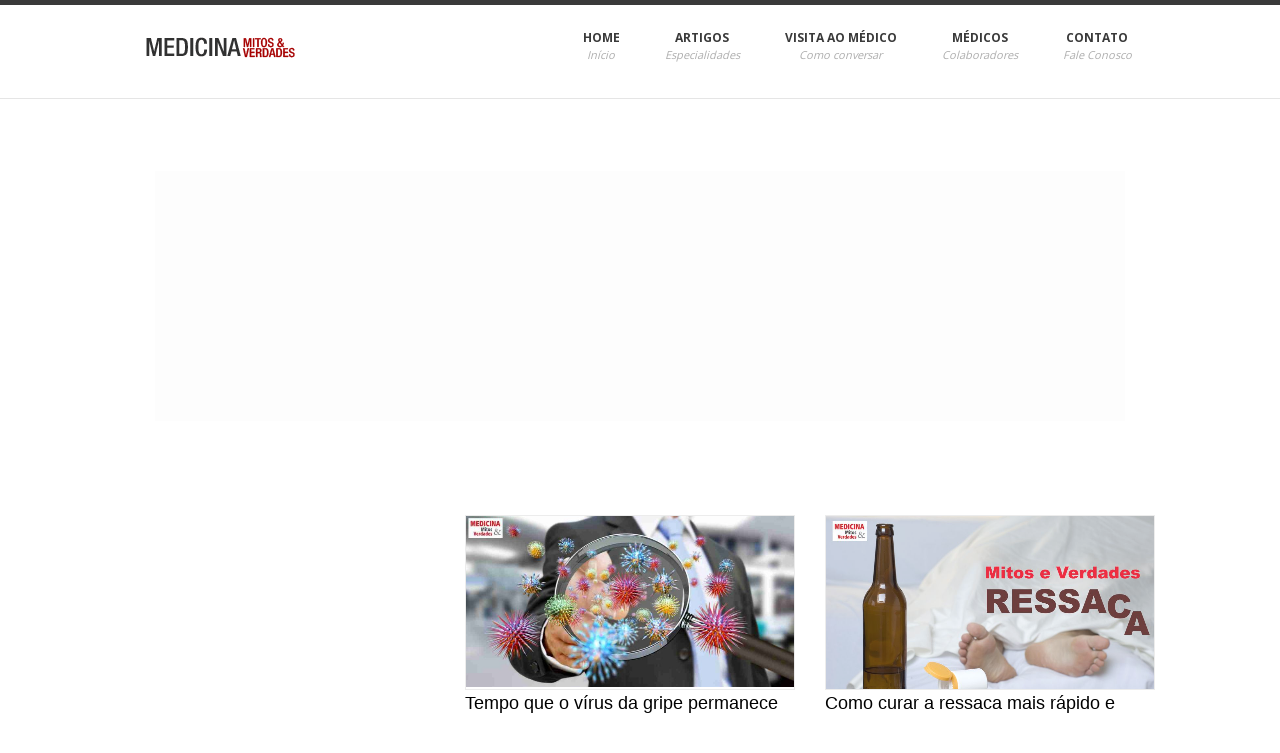

--- FILE ---
content_type: text/html; charset=UTF-8
request_url: https://www.medicinamitoseverdades.com.br/artigos/curiosidades-da-medicina
body_size: 8856
content:
<!doctype html><html lang="pt-br" itemscope itemtype="http://schema.org/WebPage"><head><meta charset="utf-8"><meta name="viewport" content="width=device-width, initial-scale=1, shrink-to-fit=no"><meta name="msvalidate.01" content="F8BD6E7842B218F70E0495589E12A1A0" /><link rel="stylesheet" href="https://stackpath.bootstrapcdn.com/bootstrap/4.2.1/css/bootstrap.min.css" integrity="sha384-GJzZqFGwb1QTTN6wy59ffF1BuGJpLSa9DkKMp0DgiMDm4iYMj70gZWKYbI706tWS" crossorigin="anonymous"><link rel="search" type="application/opensearchdescription+xml" title="Medicina - Mitos e Verdades" href="https://cdn.medicinamitoseverdades.com.br/_Static/xml/opensearch.xml" /><script type="application/ld+json">{	"@context": "http://schema.org",	"@type": "WebSite",	"url": "https://www.medicinamitoseverdades.com.br/",	"potentialAction": {	"@type": "SearchAction",	"target": "https://www.medicinamitoseverdades.com.br/search/site/{search_term_string}",	"query-input": "required name=search_term_string"	}	}</script><title>Curiosidades da Medicina | Medicina - Mitos e Verdades</title><meta name="description" content="1. Artigos de todas as especialidades médicas com informações e dicas especiais sobre o tema abordado. 2. Desmitificando a medicina. 3. Esclarecimentos sobre temas de beleza e bem-estar que fazem a diferença 4. Erros e acertos no uso de produtos e medicamentos. 5. Alimentos e suplementos com ..."><meta name="keywords" content="" /><link rel="canonical" href="https://www.medicinamitoseverdades.com.br/artigos/curiosidades-da-medicina" /><meta property="og:locale" content="pt_BR" /><meta property="fb:app_id" content="120664411279788" /><meta property="og:title" content="Curiosidades da Medicina" /><meta property="og:description" content="1. Artigos de todas as especialidades médicas com informações e dicas especiais sobre o tema abordado. 2. Desmitificando a medicina. 3. Esclarecimentos sobre temas de beleza e bem-estar que fazem a diferença 4. Erros e acertos no uso de produtos e medicamentos. 5. Alimentos e suplementos com ..." /><meta property="og:image" content="https://cdn.medicinamitoseverdades.com.br/_Static/image/contents/2018/04/05/800px-curiosidades-da-medicina.jpg" /><meta property="og:url" content="https://www.medicinamitoseverdades.com.br/artigos/curiosidades-da-medicina" /><meta property="og:site_name" content="Medicina - Mitos e Verdades" /><meta property="og:type" content="website" /><script async src="https://www.googletagmanager.com/gtag/js?id=UA-37640170-2" type="371cf203bf72926e62b12bd5-text/javascript"></script><script type="371cf203bf72926e62b12bd5-text/javascript">window.dataLayer = window.dataLayer || [];	function gtag() {	dataLayer.push(arguments);	}	gtag('js', new Date());	gtag('config', 'UA-37640170-2');</script><link rel="apple-touch-icon-precomposed" sizes="57x57" href="https://cdn.medicinamitoseverdades.com.br/_Static/image/ico/apple-touch-icon-57x57.png" /><link rel="apple-touch-icon-precomposed" sizes="114x114" href="https://cdn.medicinamitoseverdades.com.br/_Static/image/ico/apple-touch-icon-114x114.png" /><link rel="apple-touch-icon-precomposed" sizes="72x72" href="https://cdn.medicinamitoseverdades.com.br/_Static/image/ico/apple-touch-icon-72x72.png" /><link rel="apple-touch-icon-precomposed" sizes="144x144" href="https://cdn.medicinamitoseverdades.com.br/_Static/image/ico/apple-touch-icon-144x144.png" /><link rel="apple-touch-icon-precomposed" sizes="60x60" href="https://cdn.medicinamitoseverdades.com.br/_Static/image/ico/apple-touch-icon-60x60.png" /><link rel="apple-touch-icon-precomposed" sizes="120x120" href="https://cdn.medicinamitoseverdades.com.br/_Static/image/ico/apple-touch-icon-120x120.png" /><link rel="apple-touch-icon-precomposed" sizes="76x76" href="https://cdn.medicinamitoseverdades.com.br/_Static/image/ico/apple-touch-icon-76x76.png" /><link rel="apple-touch-icon-precomposed" sizes="152x152" href="https://cdn.medicinamitoseverdades.com.br/_Static/image/ico/apple-touch-icon-152x152.png" /><link rel="icon" type="image/png" href="https://cdn.medicinamitoseverdades.com.br/_Static/image/ico/favicon-196x196.png" sizes="196x196" /><link rel="icon" type="image/png" href="https://cdn.medicinamitoseverdades.com.br/_Static/image/ico/favicon-96x96.png" sizes="96x96" /><link rel="icon" type="image/png" href="https://cdn.medicinamitoseverdades.com.br/_Static/image/ico/favicon-32x32.png" sizes="32x32" /><link rel="icon" type="image/png" href="https://cdn.medicinamitoseverdades.com.br/_Static/image/ico/favicon-16x16.png" sizes="16x16" /><link rel="icon" type="image/png" href="https://cdn.medicinamitoseverdades.com.br/_Static/image/ico/favicon-128.png" sizes="128x128" /><meta name="application-name" content="Medicina Mitos e Verdades" /><meta name="msapplication-TileColor" content="#4f95a3" /><meta name="msapplication-TileImage" content="https://cdn.medicinamitoseverdades.com.br/_Static/image/ico/mstile-144x144.png" /><meta name="msapplication-square70x70logo" content="https://cdn.medicinamitoseverdades.com.br/_Static/image/ico/mstile-70x70.png" /><meta name="msapplication-square150x150logo" content="https://cdn.medicinamitoseverdades.com.br/_Static/image/ico/mstile-150x150.png" /><meta name="msapplication-wide310x150logo" content="https://cdn.medicinamitoseverdades.com.br/_Static/image/ico/mstile-310x150.png" /><meta name="msapplication-square310x310logo" content="https://cdn.medicinamitoseverdades.com.br/_Static/image/ico/mstile-310x310.png" /><link rel="manifest" href="https://cdn.medicinamitoseverdades.com.br/manifest.json"><meta name="theme-color" content="#4f95a3"><link rel="alternate" href="/feed/" title="RSS feed" type="application/rss+xml" /><script async='async' src='https://www.googletagservices.com/tag/js/gpt.js' type="371cf203bf72926e62b12bd5-text/javascript"></script><script type="371cf203bf72926e62b12bd5-text/javascript">var googletag = googletag || {};	googletag.cmd = googletag.cmd || [];	googletag.cmd.push(function() {	googletag.defineSlot('/21676203522/EDITORACIP_MEDICINAMITOSEVERDADES_300X250_001', [300, 250], 'div-gpt-ad-1514740126541-0').addService(googletag.pubads());	googletag.defineSlot('/21676203522/EDITORACIP_MEDICINAMITOSEVERDADES_300X250_002', [300, 250], 'div-gpt-ad-1514740126541-1').addService(googletag.pubads());	googletag.defineSlot('/21676203522/EDITORACIP_MEDICINAMITOSEVERDADES_336X280_001', [	[336, 280],	[300, 250]	], 'div-gpt-ad-1514740126541-2').addService(googletag.pubads());	googletag.defineSlot('/21676203522/EDITORACIP_MEDICINAMITOSEVERDADES_336X280_002', [	[336, 280],	[300, 250]	], 'div-gpt-ad-1514740126541-3').addService(googletag.pubads());	googletag.defineSlot('/21676203522/EDITORACIP_MEDICINAMITOSEVERDADES_300X600_001', [300, 600], 'div-gpt-ad-1514740126541-4').addService(googletag.pubads());	googletag.defineSlot('/21676203522/EDITORACIP_MEDICINAMITOSEVERDADES_728X90_001', [	[970, 250],	[728, 90]	], 'div-gpt-ad-1514740126541-5').addService(googletag.pubads());	googletag.defineSlot('/21676203522/EDITORACIP_MEDICINAMITOSEVERDADES_336X280_003', [	[336, 280],	[300, 250]	], 'div-gpt-ad-1514740126541-6').addService(googletag.pubads());	googletag.defineSlot('/21676203522/EDITORACIP_MEDICINAMITOSEVERDADES_336X280_004', [	[300, 250],	[336, 280]	], 'div-gpt-ad-1514740126541-7').addService(googletag.pubads());	googletag.defineSlot('/21676203522/EDITORACIP_MEDICINAMITOSEVERDADES_336X280_005', [	[300, 250],	[336, 280]	], 'div-gpt-ad-1514740126541-8').addService(googletag.pubads());	googletag.defineSlot('/21676203522/EDITORACIP_MEDICINAMITOSEVERDADES_970X250_001', [	[970, 250],	[728, 90]	], 'div-gpt-ad-1514740126541-9').addService(googletag.pubads());	googletag.defineSlot('/21676203522/EDITORACIP_MEDICINAMITOSEVERDADES_970X250_002', [	[970, 250],	[728, 90]	], 'div-gpt-ad-1514740126541-10').addService(googletag.pubads());	googletag.defineSlot('/21676203522/EDITORACIP_MEDICINAMITOSEVERDADES_970X250_003', [	[970, 250],	[728, 90]	], 'div-gpt-ad-1514740126541-11').addService(googletag.pubads());	googletag.pubads().enableSingleRequest();	googletag.pubads().setTargeting('pageType', ['']).setTargeting('property', ['medicinamitoseverdades.com.br']).setTargeting('channel', ['']).setTargeting('articleId', [33]);	googletag.enableServices()	})</script><style>.js-lazy-image {	width: 100%;	}	.fade-in {	animation-name: fadeIn;	animation-duration: 1.3s;	animation-timing-function: cubic-bezier(0, 0, 0.4, 1);	animation-fill-mode: forwards;	}	@keyframes fadeIn {	from {	opacity: 0;	}	to {	opacity: 1;	}	}	.dropcap {	font-size: 55px;	float: left;	height: 50px;	margin: -14px 0px 0 0;	display: inline-block;	color: rgba(27, 168, 183, .9);	}	.tpl-artigos .more {	cursor: pointer;	}</style></head><body><div class="container-fluid border-menu-top" style="padding: 0"><div class="container desktop d-none d-sm-none d-md-block"><div class="row"><div class="col-md-4"><a href="/"><img src="https://cdn.medicinamitoseverdades.com.br/_Static/image/logo.png" alt="Medicina Mitos e Verdades"></a></div><div class="col-md-8 align-self-center"><div class="row row-eq-height text-center justify-content-end"><div class="menu-item"><a href="/" title="Home">HOME<span><em>Início</em></span></a><div class="dropdown-content"><a href="/apresentacao-carla-leonel-jornalista-de-saude"><div style="padding: 10px; width: 161px">Apresentação por Carla Leonel</div></a><a href="/prefacio-lily-de-carvalho-marinho"><div style="padding: 10px; width: 161px">Prefácio por Lily de Carvalho</div></a><a href="/como-consultar-este-livro"><div style="padding: 10px; width: 161px">Como consultar este livro</div></a><a href="/comprar"><div style="padding: 10px; width: 161px">Comprar o Livro</div></a></div></div><div class="menu-item"><a href="/" title="Artigos">ARTIGOS<span><em>Especialidades</em></span></a><div class="dropdown-content articles-menu"><div class="menu-index-letter">A</div><div><a itemprop="url" href="/artigos/alimentacao-e-suplementos">Alimentação e Suplementos</a> </div><div><a itemprop="url" href="/artigos/anestesiologia">Anestesiologia</a> </div><div class="menu-index-letter">B</div><div><a itemprop="url" href="/artigos/beleza-e-bem-estar">Beleza e Bem-Estar</a> </div><div class="menu-index-letter">C</div><div><a itemprop="url" href="/artigos/cardiologia">Cardiologia</a> </div><div><a itemprop="url" href="/artigos/cirurgia-plastica">Cirurgia Plástica</a> </div><div><a itemprop="url" href="/artigos/cirurgias">Cirurgias</a> </div><div><a itemprop="url" href="/artigos/curiosidades-da-medicina">Curiosidades da medicina</a> </div><div class="menu-index-letter">D</div><div><a itemprop="url" href="/artigos/dermatologia">Dermatologia</a> </div><div class="menu-index-letter">E</div><div><a itemprop="url" href="/artigos/endocrinologia">Endocrinologia</a> </div><div><a itemprop="url" href="/artigos/esporte-e-saude-do-atleta">Esporte e saúde do atleta</a> </div><div><a itemprop="url" href="/artigos/exames-medicos">Exames médicos</a> </div><div class="menu-index-letter">G</div><div><a itemprop="url" href="/artigos/gastroenterologia">Gastroenterologia</a> </div><div><a itemprop="url" href="/artigos/genetica">Genética</a> </div><div><a itemprop="url" href="/artigos/ginecologia">Ginecologia</a> </div><div class="menu-index-letter">H</div><div><a itemprop="url" href="/artigos/hematologia">Hematologia</a> </div><div class="menu-index-letter">I</div><div><a itemprop="url" href="/artigos/infectologia">Infectologia</a> </div><div class="menu-index-letter">M</div><div><a itemprop="url" href="/artigos/medicamentos-e-tratamentos">Medicamentos e Tratamentos</a> </div><div class="menu-index-letter">N</div><div><a itemprop="url" href="/artigos/nefrologia">Nefrologia</a> </div><div><a itemprop="url" href="/artigos/neurologia">Neurologia</a> </div><div class="menu-index-letter">O</div><div><a itemprop="url" href="/artigos/obstetricia">Obstetrícia</a> </div><div><a itemprop="url" href="/artigos/odontologia">Odontologia</a> </div><div><a itemprop="url" href="/artigos/oftalmologia">Oftalmologia</a> </div><div><a itemprop="url" href="/artigos/oncologia">Oncologia</a> </div><div><a itemprop="url" href="/artigos/ortopedia">Ortopedia</a> </div><div><a itemprop="url" href="/artigos/otorrinolaringologia">Otorrinolaringologia</a> </div><div class="menu-index-letter">P</div><div><a itemprop="url" href="/artigos/pediatria">Pediatria</a> </div><div><a itemprop="url" href="/artigos/pneumologia">Pneumologia</a> </div><div><a itemprop="url" href="/artigos/primeiros-socorros">Primeiros Socorros</a> </div><div><a itemprop="url" href="/artigos/psicologia">Psicologia</a> </div><div><a itemprop="url" href="/artigos/psiquiatria">Psiquiatria</a> </div><div class="menu-index-letter">R</div><div><a itemprop="url" href="/artigos/reumatologia">Reumatologia</a> </div><div class="menu-index-letter">S</div><div><a itemprop="url" href="/artigos/saude-do-trabalhador">Saúde do Trabalhador</a> </div><div class="menu-index-letter">U</div><div><a itemprop="url" href="/artigos/urologia">Urologia</a> </div></div></div><div class="menu-item"><a href="/como-conversar-com-seu-medico" title="Visita ao Médico">VISITA AO MÉDICO<span><em>Como conversar</em></span></a></div><div class="menu-item"><a href="/medicos-colaboradores" title="Médicos Colaboradores">MÉDICOS<span><em>Colaboradores</em></span></a></div><div class="menu-item"><a href="/contato" title="Contato">CONTATO<span><em>Fale Conosco</em></span></a></div></div></div></div></div><header class="d-sm-block d-md-none"><div class="row" style="max-width: 100%;"><div class="col-3 align-self-center text-center"><span class="menu-anchor"></span></div><div class="col-9 align-self-center"><a class="navbar-brand" href="/"><img src="https://cdn.medicinamitoseverdades.com.br/_Static/image/logo.png" alt="Medicina - Mitos e Verdades" class="img-fluid" /></a></div></div></header><menu class="d-sm-block d-md-none"><li> <a href="/">Home</a> </li><li> <a href="/comprar">Comprar o Livro</a> </li><li> <a href="/como-conversar-com-seu-medico">Visita ao Médico</a></li><li> <a href="/medicos-colaboradores" title="Colaboradores">Médicos Colaboradores</a></li><li> <a href="/contato" title="Contato">Contato</a></li><li class="menu-index-title">Especialidades</li><li class="menu-index-name">A</li><li> <a href="/artigos/alimentacao-e-suplementos">Alimentação e Suplementos</a> </li><li> <a href="/artigos/anestesiologia">Anestesiologia</a> </li><li class="menu-index-name">B</li><li> <a href="/artigos/beleza-e-bem-estar">Beleza e Bem-Estar</a> </li><li class="menu-index-name">C</li><li> <a href="/artigos/cardiologia">Cardiologia</a> </li><li> <a href="/artigos/cirurgia-plastica">Cirurgia Plástica</a> </li><li> <a href="/artigos/cirurgias">Cirurgias</a> </li><li> <a href="/artigos/curiosidades-da-medicina">Curiosidades da medicina</a> </li><li class="menu-index-name">D</li><li> <a href="/artigos/dermatologia">Dermatologia</a> </li><li class="menu-index-name">E</li><li> <a href="/artigos/endocrinologia">Endocrinologia</a> </li><li> <a href="/artigos/esporte-e-saude-do-atleta">Esporte e saúde do atleta</a> </li><li> <a href="/artigos/exames-medicos">Exames médicos</a> </li><li class="menu-index-name">G</li><li> <a href="/artigos/gastroenterologia">Gastroenterologia</a> </li><li> <a href="/artigos/genetica">Genética</a> </li><li> <a href="/artigos/ginecologia">Ginecologia</a> </li><li class="menu-index-name">H</li><li> <a href="/artigos/hematologia">Hematologia</a> </li><li class="menu-index-name">I</li><li> <a href="/artigos/infectologia">Infectologia</a> </li><li class="menu-index-name">M</li><li> <a href="/artigos/medicamentos-e-tratamentos">Medicamentos e Tratamentos</a> </li><li class="menu-index-name">N</li><li> <a href="/artigos/nefrologia">Nefrologia</a> </li><li> <a href="/artigos/neurologia">Neurologia</a> </li><li class="menu-index-name">O</li><li> <a href="/artigos/obstetricia">Obstetrícia</a> </li><li> <a href="/artigos/odontologia">Odontologia</a> </li><li> <a href="/artigos/oftalmologia">Oftalmologia</a> </li><li> <a href="/artigos/oncologia">Oncologia</a> </li><li> <a href="/artigos/ortopedia">Ortopedia</a> </li><li> <a href="/artigos/otorrinolaringologia">Otorrinolaringologia</a> </li><li class="menu-index-name">P</li><li> <a href="/artigos/pediatria">Pediatria</a> </li><li> <a href="/artigos/pneumologia">Pneumologia</a> </li><li> <a href="/artigos/primeiros-socorros">Primeiros Socorros</a> </li><li> <a href="/artigos/psicologia">Psicologia</a> </li><li> <a href="/artigos/psiquiatria">Psiquiatria</a> </li><li class="menu-index-name">R</li><li> <a href="/artigos/reumatologia">Reumatologia</a> </li><li class="menu-index-name">S</li><li> <a href="/artigos/saude-do-trabalhador">Saúde do Trabalhador</a> </li><li class="menu-index-name">U</li><li> <a href="/artigos/urologia">Urologia</a> </li></menu></div><hr class="line" style="margin-top: 0px;">﻿<div class="container-fluid all"><div class="container d-none d-sm-none d-md-block text-center"><div class='ad-box-main ad-main-home-970x250-2' style='display:inline-block;margin:10px;margin: 32px 0 40px ;'> <div class='ad-box ad-content-home-970x250-2' style='width:970px;height:250px;display: inline-block; background-color: #fdfdfd;text-align: center;font-size: 15px;font-family: sans-serif;'> <div id='div-gpt-ad-1514740126541-10' style='height:250px; width:970px;'><script type="371cf203bf72926e62b12bd5-text/javascript">googletag.cmd.push(function() { googletag.display('div-gpt-ad-1514740126541-10'); });</script></div> </div></div> </div></div><br><br><div itemscope itemtype="http://schema.org/NewsArticle" id="wrap" class="tpl-artigos"><div itemprop="articleBody" class="container main"><div id="page-content" class="full-width container"><div class="container tmp-colimns"><div class="row"><div class="col-md-4 tpl-artigos-ad five columns tpl-artigos-force-height tpm-mobile-separador" style="margin: 0 0 40px -10px; max-width: 100%; overflow: hidden; width: 100%;"><ins class="adsbygoogle" style="display:inline-block;width:336px;height:280px" data-ad-client="ca-pub-8632662114154001" data-ad-slot="1268417087"></ins><script type="371cf203bf72926e62b12bd5-text/javascript">(adsbygoogle = window.adsbygoogle || []).push({});</script></div><article class="col-md-4" itemscope itemtype="http://schema.org/Article"><meta itemprop="mainEntityOfPage" content="https://www.medicinamitoseverdades.com.br/blog/tempo-que-o-virus-da-gripe-permanece-no-dinheiro-tecidos-objetos-e-maos"><meta itemprop="dateModified" content="2018-11-29T19:41:22-02:00"><meta name="custom:id" content="596"><meta itemprop="datePublished" content="2018-12-01T19:11:05-02:00"><span itemprop="publisher" itemscope itemtype="https://schema.org/Organization" class="hide"><meta itemprop="name" content="Medicina Mitos e Verdades"><span itemprop="logo" itemscope itemtype="https://schema.org/ImageObject"><meta itemprop="url" content="https://cdn.medicinamitoseverdades.com.br/images/footer_logo.png"><meta itemprop="width" content="158"><meta itemprop="height" content="19"></span></span><span itemprop="author" itemscope itemtype="http://schema.org/Person" class="hide"><span itemprop="name">Carla Leonel</span></span><div class="five columns tpl-artigos-force-height tpl-artigos-firstrticle"><div class="home-blog"><a class="img-overlay" href="https://www.medicinamitoseverdades.com.br/blog/tempo-que-o-virus-da-gripe-permanece-no-dinheiro-tecidos-objetos-e-maos"><div class="tpl-artigos-imgforceheight"><figure itemprop="image" itemscope itemtype="https://schema.org/ImageObject"><img class="js-lazy-image img-fluid" itemprop="url" alt="Tempo que o vírus da gripe permanece no dinheiro, tecidos, objetos e mãos" data-src="https://cdn.medicinamitoseverdades.com.br/_Static/image/contents/2018/04/01/800px-tempo-que-o-virus-da-gripe-permanece-no-dinheiro-tecidos-objetos-e-maos.jpg" src="https://cdn.medicinamitoseverdades.com.br/_Static/image/load.svg"><figcaption itemprop="caption">Tempo que o vírus da gripe permanece no dinheiro, tecidos, objetos e mãos</figcaption></figure></div><div class="img-overlay-div"></div></a><div class="home-blog-post"><p><strong><a itemprop="url" href="https://www.medicinamitoseverdades.com.br/blog/tempo-que-o-virus-da-gripe-permanece-no-dinheiro-tecidos-objetos-e-maos"><span itemprop="name headline" class="tpl-article-list-title">Tempo que o vírus da gripe permanece no dinheiro, tecidos, objetos e mãos</span></a></strong><br /><span itemprop="description" class="tpl-article-list-description">Formas diretas e indiretas de contágio do vírus Influenza: as crianças possuem carga viral mais alta, o que facilita a transmissão</span><br /></p></div></div></div></article><article class="col-md-4" itemscope itemtype="http://schema.org/Article"><meta itemprop="mainEntityOfPage" content="https://www.medicinamitoseverdades.com.br/blog/o-que-e-ressaca-e-como-cura-la"><meta itemprop="dateModified" content="2019-03-03T03:05:44-03:00"><meta name="custom:id" content="410"><meta itemprop="datePublished" content="2016-07-05T04:06:09-03:00"><span itemprop="publisher" itemscope itemtype="https://schema.org/Organization" class="hide"><meta itemprop="name" content="Medicina Mitos e Verdades"><span itemprop="logo" itemscope itemtype="https://schema.org/ImageObject"><meta itemprop="url" content="https://cdn.medicinamitoseverdades.com.br/images/footer_logo.png"><meta itemprop="width" content="158"><meta itemprop="height" content="19"></span></span><span itemprop="author" itemscope itemtype="http://schema.org/Person" class="hide"><span itemprop="name">Carla Leonel</span></span><div class="five columns tpl-artigos-force-height "><div class="home-blog"><a class="img-overlay" href="https://www.medicinamitoseverdades.com.br/blog/o-que-e-ressaca-e-como-cura-la"><div class="tpl-artigos-imgforceheight"><figure itemprop="image" itemscope itemtype="https://schema.org/ImageObject"><img class="js-lazy-image img-fluid" itemprop="url" alt="Como curar a ressaca mais rápido e dicas incríveis para evitar ficar bêbado" data-src="https://cdn.medicinamitoseverdades.com.br/_Static/image/contents/410-o-que-e-ressaca-e-como-cura-la.jpg" src="https://cdn.medicinamitoseverdades.com.br/_Static/image/load.svg"><figcaption itemprop="caption">Como curar a ressaca mais rápido e dicas incríveis para evitar ficar bêbado</figcaption></figure></div><div class="img-overlay-div"></div></a><div class="home-blog-post"><p><strong><a itemprop="url" href="https://www.medicinamitoseverdades.com.br/blog/o-que-e-ressaca-e-como-cura-la"><span itemprop="name headline" class="tpl-article-list-title">Como curar a ressaca mais rápido e dicas incríveis para evitar ficar bêbado</span></a></strong><br /><span itemprop="description" class="tpl-article-list-description">Metabolização do álcool X quantidade de bebida</span><br /></p></div></div></div></article></div></div><div class="container" style="margin-top: 30px"><div class="sixteen columns"><div style="background-color: #1ba8b7!important; padding: 20px 0; border-radius: 0; margin: 40px 0; color: #fff; font-size: 26px; text-align: center;"><meta itemprop="dateModified" content="2019-04-07T21:06:57-03:00" /><meta itemprop="image" content="https://cdn.medicinamitoseverdades.com.br/_Static/image/contents/2018/04/05/800px-curiosidades-da-medicina.jpg" /><h1 itemprop="headline">Curiosidades da medicina</h1><p class="description" itemprop="description">1. Artigos de todas as especialidades médicas com informações e dicas especiais sobre o tema abordado. 2. Desmitificando a medicina. 3. Esclarecimentos sobre temas de beleza e bem-estar que fazem a diferença 4. Erros e acertos no uso de produtos e medicamentos. 5. Alimentos e suplementos com propriedades especiais. 6. Dúvidas e conceitos errôneos esclarecidos. 7. Tendências. 8. Novidades e lançamentos na área de beleza, alimentação e saúde. 9. Pesquisas e análises científicas. 10. Curiosidades da Medicina</p></div></div></div><style>.description {	color: #fff;	font-size: 14px;	padding: 0 20px;	text-align: center;	}	button.more {	display: inline-block;	font-size: 18px;	text-transform: uppercase;	font-family: sans-serif;	margin: 15px 5%;	padding: 15px 0;	background-color: rgba(27, 168, 183, 0.9);	border-radius: 3px;	border: 0;	color: white;	font-weight: bold;	width: 100%;	}</style><div class="container d-none d-sm-none d-md-block"><div class="row" style="padding: 10px; margin-top: -30px;"><form class="tpl-form-home" name="search" method="POST" action="https://www.medicinamitoseverdades.com.br/search" style="width: 100%"><input name="c" type="text" class="fieldterm" placeholder="O que deseja encontrar" /><button name="p" class="submit fieldaction btn btn-primary" type="submit" value="site" style="background: rgba(27,168,183,.9); border:rgb(27,168,183,.9); height: 46px;">Procurar no Site</button></form></div></div><div class="container tmp-colimns"><div class="row" style="margin-top: 50px;"><article class="col-md-4" itemscope itemtype="http://schema.org/Article"><meta itemprop="mainEntityOfPage" content="https://www.medicinamitoseverdades.com.br/blog/dicas-para-evitar-os-gases-intestinais-o-excesso-e-normal-ou-sinal-de-doenca"><meta itemprop="dateModified" content="2019-04-07T21:06:57-03:00"><meta name="custom:id" content="663"><meta itemprop="datePublished" content="2019-07-11T13:06:20-03:00"><span itemprop="publisher" itemscope itemtype="https://schema.org/Organization" class="hide"><meta itemprop="name" content="Medicina Mitos e Verdades"><span itemprop="logo" itemscope itemtype="https://schema.org/ImageObject"><meta itemprop="url" content="https://cdn.medicinamitoseverdades.com.br/images/footer_logo.png"><meta itemprop="width" content="158"><meta itemprop="height" content="19"></span></span><span itemprop="author" itemscope itemtype="http://schema.org/Person" class="hide"><span itemprop="name">Carla Leonel</span></span><div class="six columns tpl-artigos-force-height "><div class="home-blog"><a class="img-overlay" href="https://www.medicinamitoseverdades.com.br/blog/dicas-para-evitar-os-gases-intestinais-o-excesso-e-normal-ou-sinal-de-doenca"><div class="tpl-artigos-imgforceheight info-article-img"><figure itemprop="image" itemscope itemtype="https://schema.org/ImageObject"><img class="js-lazy-image img-fluid" itemprop="url" alt="Dicas para evitar os gases intestinais: o excesso é normal ou sinal de doença?" data-src="https://cdn.medicinamitoseverdades.com.br/_Static/image/contents/2019/01/11/800px-dicas-para-evitar-os-gases-intestinais-o-excesso-e-normal-ou-sinal-de-doenca.jpg" src="https://cdn.medicinamitoseverdades.com.br/_Static/image/load.svg"><figcaption itemprop="caption">Dicas para evitar os gases intestinais: o excesso é normal ou sinal de doença?</figcaption></figure><div class="info-article"><p>Artigo Relacionado</p></div></div><div class="img-overlay-div"></div></a><div class="home-blog-post"><p><strong><a itemprop="url" href="https://www.medicinamitoseverdades.com.br/blog/dicas-para-evitar-os-gases-intestinais-o-excesso-e-normal-ou-sinal-de-doenca"><span itemprop="name headline" class="tpl-article-list-title">Dicas para evitar os gases intestinais: o excesso é normal ou sinal de doença?</span></a></strong><span itemprop="description" class="tpl-article-list-description">Excesso de flatos e o mau cheiro não dependem um do outro</span></p></div></div></div></article><article class="col-md-4" itemscope itemtype="http://schema.org/Article"><meta itemprop="mainEntityOfPage" content="https://www.medicinamitoseverdades.com.br/blog/cheiro-ruim-dos-gases-intestinais-saiba-como-evitar"><meta itemprop="dateModified" content="2019-04-07T21:10:44-03:00"><meta name="custom:id" content="669"><meta itemprop="datePublished" content="2019-07-01T19:06:04-03:00"><span itemprop="publisher" itemscope itemtype="https://schema.org/Organization" class="hide"><meta itemprop="name" content="Medicina Mitos e Verdades"><span itemprop="logo" itemscope itemtype="https://schema.org/ImageObject"><meta itemprop="url" content="https://cdn.medicinamitoseverdades.com.br/images/footer_logo.png"><meta itemprop="width" content="158"><meta itemprop="height" content="19"></span></span><span itemprop="author" itemscope itemtype="http://schema.org/Person" class="hide"><span itemprop="name">Carla Leonel</span></span><div class="six columns tpl-artigos-force-height "><div class="home-blog"><a class="img-overlay" href="https://www.medicinamitoseverdades.com.br/blog/cheiro-ruim-dos-gases-intestinais-saiba-como-evitar"><div class="tpl-artigos-imgforceheight info-article-img"><figure itemprop="image" itemscope itemtype="https://schema.org/ImageObject"><img class="js-lazy-image img-fluid" itemprop="url" alt="Cheiro ruim dos gases intestinais: saiba como evitar" data-src="https://cdn.medicinamitoseverdades.com.br/_Static/image/contents/2019/01/29/800px-cheiro-ruim-dos-gases-intestinais-saiba-como-evitar.jpg" src="https://cdn.medicinamitoseverdades.com.br/_Static/image/load.svg"><figcaption itemprop="caption">Cheiro ruim dos gases intestinais: saiba como evitar</figcaption></figure><div class="info-article"><p>Artigo Relacionado</p></div></div><div class="img-overlay-div"></div></a><div class="home-blog-post"><p><strong><a itemprop="url" href="https://www.medicinamitoseverdades.com.br/blog/cheiro-ruim-dos-gases-intestinais-saiba-como-evitar"><span itemprop="name headline" class="tpl-article-list-title">Cheiro ruim dos gases intestinais: saiba como evitar</span></a></strong><span itemprop="description" class="tpl-article-list-description">Os alimentos que provocam flatos com mau odor</span></p></div></div></div></article><article class="col-md-4" itemscope itemtype="http://schema.org/Article"><meta itemprop="mainEntityOfPage" content="https://www.medicinamitoseverdades.com.br/blog/para-que-serve-a-agua-micelar-nos-cabelos"><meta itemprop="dateModified" content="2024-04-27T18:48:11-03:00"><meta name="custom:id" content="642"><meta itemprop="datePublished" content="2019-06-07T18:05:31-03:00"><span itemprop="publisher" itemscope itemtype="https://schema.org/Organization" class="hide"><meta itemprop="name" content="Medicina Mitos e Verdades"><span itemprop="logo" itemscope itemtype="https://schema.org/ImageObject"><meta itemprop="url" content="https://cdn.medicinamitoseverdades.com.br/images/footer_logo.png"><meta itemprop="width" content="158"><meta itemprop="height" content="19"></span></span><span itemprop="author" itemscope itemtype="http://schema.org/Person" class="hide"><span itemprop="name">Carla Leonel</span></span><div class="six columns tpl-artigos-force-height "><div class="home-blog"><a class="img-overlay" href="https://www.medicinamitoseverdades.com.br/blog/para-que-serve-a-agua-micelar-nos-cabelos"><div class="tpl-artigos-imgforceheight info-article-img"><figure itemprop="image" itemscope itemtype="https://schema.org/ImageObject"><img class="js-lazy-image img-fluid" itemprop="url" alt="Para que serve a água micelar nos cabelos?" data-src="https://cdn.medicinamitoseverdades.com.br/_Static/image/contents/2018/11/07/800px-para-que-serve-a-agua-micelar-nos-cabelos.jpg" src="https://cdn.medicinamitoseverdades.com.br/_Static/image/load.svg"><figcaption itemprop="caption">Para que serve a água micelar nos cabelos?</figcaption></figure><div class="info-article"><p>Artigo Relacionado</p></div></div><div class="img-overlay-div"></div></a><div class="home-blog-post"><p><strong><a itemprop="url" href="https://www.medicinamitoseverdades.com.br/blog/para-que-serve-a-agua-micelar-nos-cabelos"><span itemprop="name headline" class="tpl-article-list-title">Para que serve a água micelar nos cabelos?</span></a></strong><span itemprop="description" class="tpl-article-list-description">Tipos de cabelos que se beneficiam da tecnologia micelar</span></p></div></div></div></article><article class="col-md-4" itemscope itemtype="http://schema.org/Article"><meta itemprop="mainEntityOfPage" content="https://www.medicinamitoseverdades.com.br/blog/bebes-e-criancas-crescimento-em-centimetros-por-mes-e-ano"><meta itemprop="dateModified" content="2022-03-12T13:28:38-03:00"><meta name="custom:id" content="679"><meta itemprop="datePublished" content="2019-05-21T17:04:27-03:00"><span itemprop="publisher" itemscope itemtype="https://schema.org/Organization" class="hide"><meta itemprop="name" content="Medicina Mitos e Verdades"><span itemprop="logo" itemscope itemtype="https://schema.org/ImageObject"><meta itemprop="url" content="https://cdn.medicinamitoseverdades.com.br/images/footer_logo.png"><meta itemprop="width" content="158"><meta itemprop="height" content="19"></span></span><span itemprop="author" itemscope itemtype="http://schema.org/Person" class="hide"><span itemprop="name">Carla Leonel</span></span><div class="six columns tpl-artigos-force-height "><div class="home-blog"><a class="img-overlay" href="https://www.medicinamitoseverdades.com.br/blog/bebes-e-criancas-crescimento-em-centimetros-por-mes-e-ano"><div class="tpl-artigos-imgforceheight info-article-img"><figure itemprop="image" itemscope itemtype="https://schema.org/ImageObject"><img class="js-lazy-image img-fluid" itemprop="url" alt="Bebês e crianças: crescimento em centímetros por mês e ano" data-src="https://cdn.medicinamitoseverdades.com.br/_Static/image/contents/2019/02/21/800px-bebes-e-criancas-crescimento-em-centimetros-por-mes-e-ano.jpg" src="https://cdn.medicinamitoseverdades.com.br/_Static/image/load.svg"><figcaption itemprop="caption">Bebês e crianças: crescimento em centímetros por mês e ano</figcaption></figure><div class="info-article"><p>Artigo Relacionado</p></div></div><div class="img-overlay-div"></div></a><div class="home-blog-post"><p><strong><a itemprop="url" href="https://www.medicinamitoseverdades.com.br/blog/bebes-e-criancas-crescimento-em-centimetros-por-mes-e-ano"><span itemprop="name headline" class="tpl-article-list-title">Bebês e crianças: crescimento em centímetros por mês e ano</span></a></strong><span itemprop="description" class="tpl-article-list-description">Fatores que influenciam o desenvolvimento da estatura</span></p></div></div></div></article><article class="col-md-4" itemscope itemtype="http://schema.org/Article"><meta itemprop="mainEntityOfPage" content="https://www.medicinamitoseverdades.com.br/blog/montanhas-e-cidades-com-altas-altitudes-dicas-para-voce-nao-se-sentir-mal-em-viagens"><meta itemprop="dateModified" content="2019-04-14T16:24:10-03:00"><meta name="custom:id" content="697"><meta itemprop="datePublished" content="2019-05-14T16:04:15-03:00"><span itemprop="publisher" itemscope itemtype="https://schema.org/Organization" class="hide"><meta itemprop="name" content="Medicina Mitos e Verdades"><span itemprop="logo" itemscope itemtype="https://schema.org/ImageObject"><meta itemprop="url" content="https://cdn.medicinamitoseverdades.com.br/images/footer_logo.png"><meta itemprop="width" content="158"><meta itemprop="height" content="19"></span></span><span itemprop="author" itemscope itemtype="http://schema.org/Person" class="hide"><span itemprop="name">Carla Leonel</span></span><div class="six columns tpl-artigos-force-height "><div class="home-blog"><a class="img-overlay" href="https://www.medicinamitoseverdades.com.br/blog/montanhas-e-cidades-com-altas-altitudes-dicas-para-voce-nao-se-sentir-mal-em-viagens"><div class="tpl-artigos-imgforceheight info-article-img"><figure itemprop="image" itemscope itemtype="https://schema.org/ImageObject"><img class="js-lazy-image img-fluid" itemprop="url" alt="Montanhas e altas altitudes: dicas para você não se sentir mal em viagens" data-src="https://cdn.medicinamitoseverdades.com.br/_Static/image/contents/2019/04/14/800px-montanhas-e-cidades-com-altas-altitudes-dicas-para-voce-nao-se-sentir-mal-em-viagens.jpg" src="https://cdn.medicinamitoseverdades.com.br/_Static/image/load.svg"><figcaption itemprop="caption">Montanhas e altas altitudes: dicas para você não se sentir mal em viagens</figcaption></figure><div class="info-article"><p>Artigo Relacionado</p></div></div><div class="img-overlay-div"></div></a><div class="home-blog-post"><p><strong><a itemprop="url" href="https://www.medicinamitoseverdades.com.br/blog/montanhas-e-cidades-com-altas-altitudes-dicas-para-voce-nao-se-sentir-mal-em-viagens"><span itemprop="name headline" class="tpl-article-list-title">Montanhas e altas altitudes: dicas para você não se sentir mal em viagens</span></a></strong><span itemprop="description" class="tpl-article-list-description">Causas, sintomas e consequência do Mal das Altitudes (Mal das Montanhas)</span></p></div></div></div></article><div class="col-md-4 tpl-artigos-force-height"><div class='ad-box-main ad-main-channel-336x280-2' style='display:inline-block;margin:10px;margin-top:0px ;'> <div class='ad-box ad-content-channel-336x280-2' style='width:336px;height:280px;display: inline-block; background-color: #fdfdfd;text-align: center;font-size: 15px;font-family: sans-serif;'> <div id='div-gpt-ad-1514740126541-3'><script type="371cf203bf72926e62b12bd5-text/javascript">googletag.cmd.push(function() { googletag.display('div-gpt-ad-1514740126541-3'); });</script></div> </div></div> </div><article class="col-md-4" itemscope itemtype="http://schema.org/Article"><meta itemprop="mainEntityOfPage" content="https://www.medicinamitoseverdades.com.br/blog/9-truques-para-evitar-enjoo-no-carro-viagem-de-aviao-navio-barco-trem"><meta itemprop="dateModified" content="2019-02-28T14:20:36-03:00"><meta name="custom:id" content="682"><meta itemprop="datePublished" content="2019-04-26T18:03:41-03:00"><span itemprop="publisher" itemscope itemtype="https://schema.org/Organization" class="hide"><meta itemprop="name" content="Medicina Mitos e Verdades"><span itemprop="logo" itemscope itemtype="https://schema.org/ImageObject"><meta itemprop="url" content="https://cdn.medicinamitoseverdades.com.br/images/footer_logo.png"><meta itemprop="width" content="158"><meta itemprop="height" content="19"></span></span><span itemprop="author" itemscope itemtype="http://schema.org/Person" class="hide"><span itemprop="name">Carla Leonel</span></span><div class="six columns tpl-artigos-force-height "><div class="home-blog"><a class="img-overlay" href="https://www.medicinamitoseverdades.com.br/blog/9-truques-para-evitar-enjoo-no-carro-viagem-de-aviao-navio-barco-trem"><div class="tpl-artigos-imgforceheight info-article-img"><figure itemprop="image" itemscope itemtype="https://schema.org/ImageObject"><img class="js-lazy-image img-fluid" itemprop="url" alt="9 truques para evitar enjoo no carro, viagem de avião, navio, barco, trem" data-src="https://cdn.medicinamitoseverdades.com.br/_Static/image/contents/2019/02/26/800px-9-truques-para-evitar-enjoo-no-carro-viagem-de-aviao-navio-barco-trem.jpg" src="https://cdn.medicinamitoseverdades.com.br/_Static/image/load.svg"><figcaption itemprop="caption">9 truques para evitar enjoo no carro, viagem de avião, navio, barco, trem</figcaption></figure><div class="info-article"><p>Artigo Relacionado</p></div></div><div class="img-overlay-div"></div></a><div class="home-blog-post"><p><strong><a itemprop="url" href="https://www.medicinamitoseverdades.com.br/blog/9-truques-para-evitar-enjoo-no-carro-viagem-de-aviao-navio-barco-trem"><span itemprop="name headline" class="tpl-article-list-title">9 truques para evitar enjoo no carro, viagem de avião, navio, barco, trem</span></a></strong><span itemprop="description" class="tpl-article-list-description">E mais: remédios e soluções caseiras para antes e depois de vômitos causados por meios de transportes</span></p></div></div></div></article><article class="col-md-4" itemscope itemtype="http://schema.org/Article"><meta itemprop="mainEntityOfPage" content="https://www.medicinamitoseverdades.com.br/blog/oleo-de-coco-ajuda-emagrecer-3-boas-razoes-para-inclui-lo-na-dieta"><meta itemprop="dateModified" content="2026-01-17T09:58:35-03:00"><meta name="custom:id" content="672"><meta itemprop="datePublished" content="2019-02-02T01:35:08-02:00"><span itemprop="publisher" itemscope itemtype="https://schema.org/Organization" class="hide"><meta itemprop="name" content="Medicina Mitos e Verdades"><span itemprop="logo" itemscope itemtype="https://schema.org/ImageObject"><meta itemprop="url" content="https://cdn.medicinamitoseverdades.com.br/images/footer_logo.png"><meta itemprop="width" content="158"><meta itemprop="height" content="19"></span></span><span itemprop="author" itemscope itemtype="http://schema.org/Person" class="hide"><span itemprop="name">Carla Leonel</span></span><div class="six columns tpl-artigos-force-height "><div class="home-blog"><a class="img-overlay" href="https://www.medicinamitoseverdades.com.br/blog/oleo-de-coco-ajuda-emagrecer-3-boas-razoes-para-inclui-lo-na-dieta"><div class="tpl-artigos-imgforceheight info-article-img"><figure itemprop="image" itemscope itemtype="https://schema.org/ImageObject"><img class="js-lazy-image img-fluid" itemprop="url" alt="Óleo de coco ajuda emagrecer: 3 boas razões para incluí-lo na dieta" data-src="https://cdn.medicinamitoseverdades.com.br/_Static/image/contents/2019/02/02/800px-oleo-de-coco-ajuda-emagrecer-3-boas-razoes-para-inclui-lo-na-dieta.jpg" src="https://cdn.medicinamitoseverdades.com.br/_Static/image/load.svg"><figcaption itemprop="caption">Óleo de coco ajuda emagrecer: 3 boas razões para incluí-lo na dieta</figcaption></figure><div class="info-article"><p>Artigo Relacionado</p></div></div><div class="img-overlay-div"></div></a><div class="home-blog-post"><p><strong><a itemprop="url" href="https://www.medicinamitoseverdades.com.br/blog/oleo-de-coco-ajuda-emagrecer-3-boas-razoes-para-inclui-lo-na-dieta"><span itemprop="name headline" class="tpl-article-list-title">Óleo de coco ajuda emagrecer: 3 boas razões para incluí-lo na dieta</span></a></strong><span itemprop="description" class="tpl-article-list-description">Por que o óleo de soja engorda e o de coco emagrece?</span></p></div></div></div></article><article class="col-md-4" itemscope itemtype="http://schema.org/Article"><meta itemprop="mainEntityOfPage" content="https://www.medicinamitoseverdades.com.br/blog/diferenca-entre-tumor-maligno-e-benigno"><meta itemprop="dateModified" content="2018-10-24T13:48:59-03:00"><meta name="custom:id" content="626"><meta itemprop="datePublished" content="2019-01-12T16:12:07-02:00"><span itemprop="publisher" itemscope itemtype="https://schema.org/Organization" class="hide"><meta itemprop="name" content="Medicina Mitos e Verdades"><span itemprop="logo" itemscope itemtype="https://schema.org/ImageObject"><meta itemprop="url" content="https://cdn.medicinamitoseverdades.com.br/images/footer_logo.png"><meta itemprop="width" content="158"><meta itemprop="height" content="19"></span></span><span itemprop="author" itemscope itemtype="http://schema.org/Person" class="hide"><span itemprop="name">Carla Leonel</span></span><div class="six columns tpl-artigos-force-height "><div class="home-blog"><a class="img-overlay" href="https://www.medicinamitoseverdades.com.br/blog/diferenca-entre-tumor-maligno-e-benigno"><div class="tpl-artigos-imgforceheight info-article-img"><figure itemprop="image" itemscope itemtype="https://schema.org/ImageObject"><img class="js-lazy-image img-fluid" itemprop="url" alt="Diferença entre tumor maligno e benigno" data-src="https://cdn.medicinamitoseverdades.com.br/_Static/image/contents/2018/09/12/800px-diferenca-entre-tumor-maligno-e-benigno.jpg" src="https://cdn.medicinamitoseverdades.com.br/_Static/image/load.svg"><figcaption itemprop="caption">Diferença entre tumor maligno e benigno</figcaption></figure><div class="info-article"><p>Artigo Relacionado</p></div></div><div class="img-overlay-div"></div></a><div class="home-blog-post"><p><strong><a itemprop="url" href="https://www.medicinamitoseverdades.com.br/blog/diferenca-entre-tumor-maligno-e-benigno"><span itemprop="name headline" class="tpl-article-list-title">Diferença entre tumor maligno e benigno</span></a></strong><span itemprop="description" class="tpl-article-list-description">Os variados nomes que significam câncer e tumores benignos</span></p></div></div></div></article><article class="col-md-4" itemscope itemtype="http://schema.org/Article"><meta itemprop="mainEntityOfPage" content="https://www.medicinamitoseverdades.com.br/blog/nome-e-funcao-das-substancias-usadas-nas-formulas-dos-cosmeticos"><meta itemprop="dateModified" content="2018-12-04T18:06:37-02:00"><meta name="custom:id" content="657"><meta itemprop="datePublished" content="2019-01-04T17:12:29-02:00"><span itemprop="publisher" itemscope itemtype="https://schema.org/Organization" class="hide"><meta itemprop="name" content="Medicina Mitos e Verdades"><span itemprop="logo" itemscope itemtype="https://schema.org/ImageObject"><meta itemprop="url" content="https://cdn.medicinamitoseverdades.com.br/images/footer_logo.png"><meta itemprop="width" content="158"><meta itemprop="height" content="19"></span></span><span itemprop="author" itemscope itemtype="http://schema.org/Person" class="hide"><span itemprop="name">Carla Leonel</span></span><div class="six columns tpl-artigos-force-height "><div class="home-blog"><a class="img-overlay" href="https://www.medicinamitoseverdades.com.br/blog/nome-e-funcao-das-substancias-usadas-nas-formulas-dos-cosmeticos"><div class="tpl-artigos-imgforceheight info-article-img"><figure itemprop="image" itemscope itemtype="https://schema.org/ImageObject"><img class="js-lazy-image img-fluid" itemprop="url" alt="Nome e função das substâncias usadas nas fórmulas dos cosméticos" data-src="https://cdn.medicinamitoseverdades.com.br/_Static/image/contents/2018/12/04/800px-nome-e-funcao-das-substancias-usadas-nas-formulas-dos-cosmeticos.jpg" src="https://cdn.medicinamitoseverdades.com.br/_Static/image/load.svg"><figcaption itemprop="caption">Nome e função das substâncias usadas nas fórmulas dos cosméticos</figcaption></figure><div class="info-article"><p>Artigo Relacionado</p></div></div><div class="img-overlay-div"></div></a><div class="home-blog-post"><p><strong><a itemprop="url" href="https://www.medicinamitoseverdades.com.br/blog/nome-e-funcao-das-substancias-usadas-nas-formulas-dos-cosmeticos"><span itemprop="name headline" class="tpl-article-list-title">Nome e função das substâncias usadas nas fórmulas dos cosméticos</span></a></strong><span itemprop="description" class="tpl-article-list-description">De A a Z conheça todos os ingredientes dos produtos de beleza e tratamentos: pele e cabelos</span></p></div></div></div></article><article class="col-md-4" itemscope itemtype="http://schema.org/Article"><meta itemprop="mainEntityOfPage" content="https://www.medicinamitoseverdades.com.br/blog/colesterol-alto-nem-sempre-e-grave"><meta itemprop="dateModified" content="2019-03-22T14:16:49-03:00"><meta name="custom:id" content="601"><meta itemprop="datePublished" content="2018-12-08T19:11:56-02:00"><span itemprop="publisher" itemscope itemtype="https://schema.org/Organization" class="hide"><meta itemprop="name" content="Medicina Mitos e Verdades"><span itemprop="logo" itemscope itemtype="https://schema.org/ImageObject"><meta itemprop="url" content="https://cdn.medicinamitoseverdades.com.br/images/footer_logo.png"><meta itemprop="width" content="158"><meta itemprop="height" content="19"></span></span><span itemprop="author" itemscope itemtype="http://schema.org/Person" class="hide"><span itemprop="name">Carla Leonel</span></span><div class="six columns tpl-artigos-force-height "><div class="home-blog"><a class="img-overlay" href="https://www.medicinamitoseverdades.com.br/blog/colesterol-alto-nem-sempre-e-grave"><div class="tpl-artigos-imgforceheight info-article-img"><figure itemprop="image" itemscope itemtype="https://schema.org/ImageObject"><img class="js-lazy-image img-fluid" itemprop="url" alt="Colesterol alto: erros de diagnóstico e tratamento" data-src="https://cdn.medicinamitoseverdades.com.br/_Static/image/contents/2018/05/08/800px-colesterol-alto-nem-sempre-e-grave.jpg" src="https://cdn.medicinamitoseverdades.com.br/_Static/image/load.svg"><figcaption itemprop="caption">Colesterol alto: erros de diagnóstico e tratamento</figcaption></figure><div class="info-article"><p>Artigo Relacionado</p></div></div><div class="img-overlay-div"></div></a><div class="home-blog-post"><p><strong><a itemprop="url" href="https://www.medicinamitoseverdades.com.br/blog/colesterol-alto-nem-sempre-e-grave"><span itemprop="name headline" class="tpl-article-list-title">Colesterol alto: erros de diagnóstico e tratamento</span></a></strong><span itemprop="description" class="tpl-article-list-description">O lado bom e ruim do colesterol: 10 dicas importantes para manter seu colesterol equilibrado</span></p></div></div></div></article><article class="col-md-4" itemscope itemtype="http://schema.org/Article"><meta itemprop="mainEntityOfPage" content="https://www.medicinamitoseverdades.com.br/blog/leite-de-magnesia-antiacido-ou-laxante"><meta itemprop="dateModified" content="2026-01-17T09:58:35-03:00"><meta name="custom:id" content="658"><meta itemprop="datePublished" content="2018-12-05T12:13:16-02:00"><span itemprop="publisher" itemscope itemtype="https://schema.org/Organization" class="hide"><meta itemprop="name" content="Medicina Mitos e Verdades"><span itemprop="logo" itemscope itemtype="https://schema.org/ImageObject"><meta itemprop="url" content="https://cdn.medicinamitoseverdades.com.br/images/footer_logo.png"><meta itemprop="width" content="158"><meta itemprop="height" content="19"></span></span><span itemprop="author" itemscope itemtype="http://schema.org/Person" class="hide"><span itemprop="name">Carla Leonel</span></span><div class="six columns tpl-artigos-force-height "><div class="home-blog"><a class="img-overlay" href="https://www.medicinamitoseverdades.com.br/blog/leite-de-magnesia-antiacido-ou-laxante"><div class="tpl-artigos-imgforceheight info-article-img"><figure itemprop="image" itemscope itemtype="https://schema.org/ImageObject"><img class="js-lazy-image img-fluid" itemprop="url" alt="Leite de Magnésia: antiácido ou laxante?" data-src="https://cdn.medicinamitoseverdades.com.br/_Static/image/contents/2018/12/05/800px-leite-de-magnesia-antiacido-ou-laxante.jpg" src="https://cdn.medicinamitoseverdades.com.br/_Static/image/load.svg"><figcaption itemprop="caption">Leite de Magnésia: antiácido ou laxante?</figcaption></figure><div class="info-article"><p>Artigo Relacionado</p></div></div><div class="img-overlay-div"></div></a><div class="home-blog-post"><p><strong><a itemprop="url" href="https://www.medicinamitoseverdades.com.br/blog/leite-de-magnesia-antiacido-ou-laxante"><span itemprop="name headline" class="tpl-article-list-title">Leite de Magnésia: antiácido ou laxante?</span></a></strong><span itemprop="description" class="tpl-article-list-description">Mitos e verdades do Leite de Magnésia</span></p></div></div></div></article><button class="button more">Carregar Mais</button></div></div></div></div></div><script type="371cf203bf72926e62b12bd5-text/javascript">var _categorySlug = 'Curiosidades-da-medicina';	var _categoryPage = 1;	var _categoryLimit = 11;</script><footer class="all"><div class="container"><div class="row"><div class="col-12 col-md-4" itemprop="publisher" itemscope itemtype="https://schema.org/Organization"><div class="company"><div itemprop="logo" itemscope itemtype="https://schema.org/ImageObject"><a href="/"><img src="https://cdn.medicinamitoseverdades.com.br/images/footer_logo.png" alt="Medicina - Mitos e Verdades" /></a><meta itemprop="url" content="https://cdn.medicinamitoseverdades.com.br/images/footer_logo.png"><meta itemprop="width" content="158"><meta itemprop="height" content="19"></div><meta itemprop="name" content="Medicina Mitos e Verdades"><p>Mais de 5.000 assuntos abordados de maneira clara e em linguagem de fácil entendimento.</p></div></div><div class="col-12 col-md-4" itemscope itemtype="https://schema.org/PostalAddress"><h3>Contato</h3><p><span itemprop="name">Medicina Mitos e Verdades.</span><br /><a href="https://www.medicinamitoseverdades.com.br/contato">Entre em contato</a><br /><span itemprop="streetAddress">Av. Brigadeiro Faria Lima, 2601 - 3º andar - Conj. 34</span><br /><span itemprop="postalCode">CEP 01452-924</span><br /><span itemprop="addressLocality">São Paulo</span> / <span itemprop="addressRegion">SP</span></p><p>Telefone: (11) 3088.8484 <br /> E-mail: <a href="/cdn-cgi/l/email-protection#ea868f839e8598aa878f8e838983848b87839e85998f9c8f988e8b8e8f99c4898587c48898"><span class="__cf_email__" data-cfemail="7a161f130e15083a171f1e131913141b17130e15091f0c1f081e1b1e1f0954191517541808">[email&#160;protected]</span></a></p></div><div class="col-12 col-md-4"><h3>Facebook</h3><p>Encontre-nos no <a href="https://www.facebook.com/medicinamitoseverdades/?ref=br_rs">Facebook</a></p><div class="facebookOuter"><div class="facebookInner"><div class="fb-like-box" data-width="340" data-height="215" data-href="https://www.facebook.com/medicinamitoseverdades/" data-show-faces="true" data-stream="false" data-header="false"><a href="https://www.facebook.com/medicinamitoseverdades/"><img src="https://cdn.medicinamitoseverdades.com.br/_Static/image/medicinamitoseverdades.jpg" alt="Medicina - Mitos e Verdades" /></a></div></div></div></div><div class="col-md-12"><hr class="line footer" /></div><div class="col-md-6"><div class="copyright"><p>&copy; Copyright 2026 <a href="/">Medicina Mitos e Verdades</a>. Todos os direitos reservados.</p></div></div><div class="col-md-6 text-right"></div></div></div></footer><link href="https://cdn.medicinamitoseverdades.com.br/_Static/css/custom-test.css" rel="stylesheet"><link href="https://fonts.googleapis.com/css?family=Open+Sans:400,700" rel="stylesheet">﻿<script data-cfasync="false" src="/cdn-cgi/scripts/5c5dd728/cloudflare-static/email-decode.min.js"></script><script src="https://code.jquery.com/jquery-3.3.1.min.js" integrity="sha256-FgpCb/KJQlLNfOu91ta32o/NMZxltwRo8QtmkMRdAu8=" crossorigin="anonymous" type="371cf203bf72926e62b12bd5-text/javascript"></script><script async src="https://cdnjs.cloudflare.com/ajax/libs/popper.js/1.14.6/umd/popper.min.js" integrity="sha384-wHAiFfRlMFy6i5SRaxvfOCifBUQy1xHdJ/yoi7FRNXMRBu5WHdZYu1hA6ZOblgut" crossorigin="anonymous" type="371cf203bf72926e62b12bd5-text/javascript"></script><script async src="https://stackpath.bootstrapcdn.com/bootstrap/4.2.1/js/bootstrap.min.js" integrity="sha384-B0UglyR+jN6CkvvICOB2joaf5I4l3gm9GU6Hc1og6Ls7i6U/mkkaduKaBhlAXv9k" crossorigin="anonymous" type="371cf203bf72926e62b12bd5-text/javascript"></script><script src="https://cdn.medicinamitoseverdades.com.br/_Static/js/custom2.js" type="371cf203bf72926e62b12bd5-text/javascript"></script><script async src="https://pagead2.googlesyndication.com/pagead/js/adsbygoogle.js?client=ca-pub-8632662114154001" crossorigin="anonymous" type="371cf203bf72926e62b12bd5-text/javascript"></script><script src="/cdn-cgi/scripts/7d0fa10a/cloudflare-static/rocket-loader.min.js" data-cf-settings="371cf203bf72926e62b12bd5-|49" defer></script><script defer src="https://static.cloudflareinsights.com/beacon.min.js/vcd15cbe7772f49c399c6a5babf22c1241717689176015" integrity="sha512-ZpsOmlRQV6y907TI0dKBHq9Md29nnaEIPlkf84rnaERnq6zvWvPUqr2ft8M1aS28oN72PdrCzSjY4U6VaAw1EQ==" data-cf-beacon='{"version":"2024.11.0","token":"1f47fb36de00477dbf8c34d96523e327","r":1,"server_timing":{"name":{"cfCacheStatus":true,"cfEdge":true,"cfExtPri":true,"cfL4":true,"cfOrigin":true,"cfSpeedBrain":true},"location_startswith":null}}' crossorigin="anonymous"></script>
</body></html>

--- FILE ---
content_type: text/html; charset=utf-8
request_url: https://www.google.com/recaptcha/api2/aframe
body_size: 258
content:
<!DOCTYPE HTML><html><head><meta http-equiv="content-type" content="text/html; charset=UTF-8"></head><body><script nonce="iW4syIqEvu5ANAeS8ZB8VQ">/** Anti-fraud and anti-abuse applications only. See google.com/recaptcha */ try{var clients={'sodar':'https://pagead2.googlesyndication.com/pagead/sodar?'};window.addEventListener("message",function(a){try{if(a.source===window.parent){var b=JSON.parse(a.data);var c=clients[b['id']];if(c){var d=document.createElement('img');d.src=c+b['params']+'&rc='+(localStorage.getItem("rc::a")?sessionStorage.getItem("rc::b"):"");window.document.body.appendChild(d);sessionStorage.setItem("rc::e",parseInt(sessionStorage.getItem("rc::e")||0)+1);localStorage.setItem("rc::h",'1768654719115');}}}catch(b){}});window.parent.postMessage("_grecaptcha_ready", "*");}catch(b){}</script></body></html>

--- FILE ---
content_type: text/css
request_url: https://cdn.medicinamitoseverdades.com.br/_Static/css/custom-test.css
body_size: 2597
content:
.menu-anchor {
	width: 40px;
	height: 32px;
	display: inline-block;
	vertical-align: middle;
	position: relative;
	text-indent: -9999px;
	overflow: hidden;
	cursor: pointer;
}
.menu-anchor:before {
	content: "";
	display: block;
	margin: 7px auto;
	width: 70%;
	height: 0.25em;
	background: #4298ba;
	box-shadow: 0 .45em 0 0 #4298ba, 0 .9em 0 0 #4298ba;
}
/*
	Aqui você esconde o menu para fora da tela 
	O valor é exatamente a largura da sidebar
*/
	
menu {
	-webkit-transform: translateX(-220px);
	-moz-transform: translateX(-220px);
	-ms-transform: translateX(-220px);
	transform: translateX(-220px);
	-webkit-transition: all .25s linear;
	-moz-transition: all .25s linear;
	-ms-transition: all .25s linear;
	transition: all .25s linear;
	width: 220px;
	padding: 0;
	background: #f3f3f3;
	list-style: none;
	box-shadow: inset -5px -5px 10px 0 rgba(0,0,0,.3);
	top: 0;
	margin: 0;
	height: 101%;
    overflow: hidden;
    overflow-y: scroll;
    position: fixed;
    z-index: 9;
}

menu ul {
	list-style: none;
	padding: 0;
}

menu li a {
	display: block;
    border-bottom: 1px solid #fbfbfb;
    margin: 0 10px 15px;
    padding: 7px 10px 15px;
    color: #383838!important;
    text-decoration: none!important;
    font-size: 17px;
}

.menu-index-name {
    margin-left: 20px;
    font-size: 14px;
    color: #c3c3c3;
}

.menu-index-title {
	 text-align: center;
    font-size: 14px;
    font-weight: 200;
    color: #989898;
    padding: 10px;
    z-index: 2;
    text-transform: uppercase;
}
/*
	Essa é a posição original do HEADER e do MAIN
*/
	
header, .main, .all {
	-webkit-transform: translateX(0);
	-moz-transform: translateX(0);
	-ms-transform: translateX(0);
	transform: translateX(0);
	-webkit-transition: all .25s linear;
	-moz-transition: all .25s linear;
	-ms-transition: all .25s linear;
	transition: all .25s linear;
}
/*
   Com a classe menu-active na tag HTML
*/
	
.menu-active menu {
	-webkit-transform: translateX(0);
	-moz-transform: translateX(0);
	-ms-transform: translateX(0);
	transform: translateX(0);
}
.menu-active header, .menu-active .main, .menu-active .all {
	-webkit-transform: translateX(220px);
	-moz-transform: translateX(220px);
	-ms-transform: translateX(220px);
	transform: translateX(220px);
}
body {
	font-family: 'Open Sans', sans-serif;
}
.border-menu-top {
	border-top: 5px solid #3a3a3a;
	min-height: 85px;
}
.desktop {
	width: 1024px !important;
}
.desktop .row {
	position: relative;
	top: -3px;
}
.menu-item {
	transition: background .1s;
	color: #3a3a3a;
	position: relative;
	z-index: 1;
	margin-left: 5px;
	padding: 30px 20px 29px;
	font-size: 12px;
	font-weight: bold;
	cursor: pointer;
}
.menu-item:hover {
	background-color: rgba(27, 168, 183, .9);
	color: white;
}
.menu-item:hover span,  .menu-item:hover a {
	color: white;
}
.menu-item a {
	color: #3a3a3a;
	text-decoration: none;
}
.menu-item span {
	font-size: 11px;
	color: #aeaeae;
	display: block;
	font-weight: lighter
}
.dropdown-content {
	display: none;
	position: absolute;
	background: rgba(27, 168, 183, .9);
	left: 0;
	top: 90px;
	box-shadow: 2.5px 2.5px 5px rgba(0, 0, 0, .2);
	z-index: 1;
	cursor: pointer;
}
.dropdown-content div {
	width: 150px;
	
	text-align: left;
	border-top: 1px solid #fff;
}
.dropdown-content div:hover {
	background-color: rgb(58, 58, 58);
}
.menu-item:hover .dropdown-content {
	display: block;
}
.articles-menu {
	width: 1000px!important;
	left: -46.5em!important;
	-webkit-column-count: 5;
	/* Chrome, Safari, Opera */
	-moz-column-count: 5;
	/* Firefox */
	column-count: 5;
}
.articles-menu a {
	padding: 15px 18px;
    height: 45px;
    display: block;
    width: 190px;
}
.articles-menu div {
	float: left;
    font-weight: 400;
    white-space: nowrap;
    width: 100%;
}
.menu-index-letter {
	color: #fff;
	padding: 0px 0 7px 15px;
	width: 100%;
	font-size: 18px;
}
.img-overlay-div {
    background: rgba(0,0,0,.7);
    cursor: pointer;
    display: block;
    opacity: 0;
    height: 100%;
    left: 0;
    position: absolute;
    top: 0;
    width: 100%;
    z-index: 40;
}

.tpl-article-list-title {
	font-size: 18px;
    text-transform: inherit;
    font-family: sans-serif;
    font-weight: 400;
    color: #000!important;
    line-height: 1.5em!important;
    height: 3em;
    overflow: hidden;
}
.tpl-article-list-description {
    color: #696969;
    font-family: sans-serif;
    font-size: 12px;
    font-weight: 400;
    width: 100%;
    display: inline-block;
    line-height: 1.5em;
    height: 3em;
    overflow: hidden;
}


.tpl-artigos-imgforceheight {
	border: 1px solid #ececec;
}
.hide {
	display: none;
}

.tpl-form-home .fieldterm {
	margin-right: 5px;
    float: left;
    width: 85%;
    padding: 10px;
    font-size: 17px;
}
.tpl-artigos-imgforceheight {
    height: 175px;
    width: 100%;
    overflow: hidden;
}

input, textarea {
	border: 1px solid #e7e7e7;
    background: #fcfcfc;
    color: #909090;
}
.slide-caption {
    position: relative;
    padding: 20px;
    margin: 0 0 20px 20px;
    background: rgba(0,0,0,.5);
    width: 30%;
    bottom: 320px;
}
.promotion {
	font-size: 48px;
    text-transform: uppercase;
    text-align: center;
    cursor: pointer;
    color: rgba(27,168,183,.9);
    line-height: 50px;
}


.light_gray {
    color: #d7d7d7;
}
.silver {
    color: #909090;
}
.tpl-home-presentation p {
	font-size: 11px;
	line-height: 17px;
	color: #909090;
}
footer {
	background: #333;
    padding: 40px 0 15px;
    border-top: 5px solid rgba(27,168,183,.9);
}

footer p {
	color: #909090;
	font-weight: 400;
	font-size: 11px;
}

footer h3 {
	line-height:17px;
	margin-bottom: 15px;
	font-size: 14px;
	font-weight: 400;
	color: rgb(144, 144, 144);
}
footer a {
	color: rgb(232, 232, 232);
	text-decoration: none;
    transition: color .2s;
}
.copyright {
    margin-top: 2px;
}
hr.line.footer {
    margin: 20px 0 15px;
    border-color: #4f4f4f;
}

.tpl-blog-posttile {
    font-size: 2.2rem;
    font-family: sans-serif;
    line-height: 1.3em;
    font-weight: 700;
    display: inline-block;
    width: 100%;
}

.tpl-blog .tpl-blog-metapost, .tpl-blog .tpl-blog-metapost a {
    font-family: sans-serif;
    display: inline-block;
    text-decoration: none!important;
    color: #525252!important;
    font-weight: 400;
    font-size: 14px;
    line-height: 1.77;
}

.breadcrumb { list-style: none; overflow: hidden; font: 12px Sans-Serif; margin: 20px 0; padding: 0; background: #FFF}
.breadcrumb li { float: left; line-height: inherit; margin: 0; }
.breadcrumb li a { color: white !important; text-decoration: none; padding: 5px 0 5px 45px; background: #59adbb; position: relative; display: block; float: left; }
.breadcrumb li a:after { content: " "; display: block; width: 0; height: 0; border-top: 50px solid transparent;           /* Go big on the size, and let overflow hide */ border-bottom: 50px solid transparent; border-left: 30px solid #59adbb; position: absolute; top: 50%; margin-top: -50px; left: 100%; z-index: 2; }
.breadcrumb li a:before { content: " "; display: block; width: 0; height: 0; border-top: 50px solid transparent;           /* Go big on the size, and let overflow hide */ border-bottom: 50px solid transparent; border-left: 30px solid white; position: absolute; top: 50%; margin-top: -50px; margin-left: 1px; left: 100%; z-index: 1; }
.breadcrumb li:first-child a { padding-left: 10px; }
.breadcrumb li:nth-child(2) a { background: #59adbb; }
.breadcrumb li:nth-child(2) a:after { border-left-color: #59adbb; }
.breadcrumb li:nth-child(3) a { background: #59adbb; }
.breadcrumb li:nth-child(3) a:after { border-left-color: #59adbb; }
.breadcrumb li:nth-child(4) a { background: hsla(34, 85%, 65%, 1); }
.breadcrumb li:nth-child(4) a:after { border-left-color: hsla(34, 85%, 65%, 1); }
.breadcrumb li:nth-child(5) a { background: hsla(34, 85%, 75%, 1); }
.breadcrumb li:nth-child(5) a:after { border-left-color: hsla(34, 85%, 75%, 1); }
.breadcrumb li a:hover { background: #5f93a1; }
.breadcrumb li a:hover:after { border-left-color: #5f93a1 !important; }
.tpl-blog-separator {
    clear: both;
    height: 20px;
}

.blog-text p {
	font-size: 18px;
    position: relative;
    margin-bottom: 1.25rem;
    text-rendering: optimizeLegibility;
    font-weight: 400;
    list-style: inherit;
	overflow-wrap: break-word;
    font-family: sans-serif;
    color: #333;
    line-height: 1.77;
}

.tpl-blog-legal {
    line-height: 18px!important;
    color: #828282!important;
	font-size: 15px;
    font-family: sans-serif;
    font-weight: 400;
}
.tpl-blog-postmeta ul li {
    display: inline;
    line-height: inherit;
    margin: 0 5px 15px 0;
    float: left;
}

.tpl-blog-postmeta ul li a {
    color: #fff!important;
    font-size: 12px;
    background-color: #59adbb;
    padding: 5px 10px;
    border-radius: 3px;
}
.legal {
	padding: 10px;
    font-size: 12px;
    font-family: sans-serif;
	line-height: 17px;
	color: #909090;
}


.tpl-blog-formcomments .name,  .tpl-blog-formcomments .email {
    width: 45%;
    margin-bottom: 15px;
    position: relative;
    display: inline-block;
	margin-right: 30px;
}

.tpl-blog-formcomments input {
	width: 100%; margin-bottom: 15px; position: relative;  display: inline-block;  margin-right: 40px; padding: 10px;
}
.tpl-blog-newsletter {
    background-color: #4f95a3;
    color: #fff;
	margin: 0 0 20px;
	width: 100%;
	text-align: center !important;
}
.tpl-blog-readmore li {
    margin-bottom: 20px!important;
    display: inline-block;
    background-color: #fdfdfd;
    border: 1px solid #f2f2f2;
    padding: 5px 0 0;
}
.tpl-blog-readmore .content-article {
    padding: 0 10px;
    display: inline-block;
    margin: 5px 0;
}

.tpl-article-list-title, .tpl-article-list-title a {
    font-size: 18px;
    text-transform: inherit;
    font-family: sans-serif;
    font-weight: 400;
    color: #000!important;
    line-height: 1.5em!important;
    height: 3em;
    overflow: hidden;
}

.tpl-article-list-description {
    color: #909090;
    font-family: sans-serif;
    font-size: 12px;
    font-weight: 400;
    width: 100%;
    display: inline-block;
    line-height: 1.5em;
    height: 3em;
    overflow: hidden;
}

.tpl-blog-newsletter .title {
    color: #fff;
    font-size: 13px;
    padding: 10px 0;
    margin: 5px 0;
    display: inline-block;
    font-weight: 700;
    text-transform: uppercase;
    width: 100%;
}

.tpl-blog-newsletter .button, .tpl-blog-newsletter .button:hover {
    width: 220px;
    text-transform: uppercase;
    background: #144754;
    color: #fff;
    border: 1px solid #5f93a1;
	margin-bottom: 20px
}

.tpl-pagetext h1, .tpl-pagetext h2 {
    font-size: 1.9rem;
    margin-bottom: 30px;
}

.tpl-pagetext h1, .tpl-pagetext h2, .tpl-pagetext h3, .tpl-pagetext h4, .tpl-pagetext h5, .tpl-pagetext h6 {
    font-family: sans-serif;
    line-height: 1.5em;
    font-weight: 700;
    display: inline-block;
    width: 100%;
    margin: 30px 0 0;
}

.tpl-pagestore, .tpl-pagetext li, .tpl-pagetext p {
    font-size: 1.125rem;
    position: relative;
    line-height: 1.77;
    overflow-wrap: break-word;
    color: #484848;
    margin-bottom: 1.25rem;
    text-rendering: optimizeLegibility;
    font-family: sans-serif;
    font-weight: 400;
}

.tpl-pagetext .bio .blockquote {
    width: 75%;
    float: right;
}

.blockquote {
    border-left: 5px solid rgba(27,168,183,.9);
	padding: 20px;
    background: #f9f9f9;
	font-size: 11px;
    color: #909090;
}

.dotted li {
    /*background: url(https://cdn.medicinamitoseverdades.com.br/images/dotted.png) no-repeat left top;*/
	border-bottom: 1px dotted #d7d7d7;
}
.slogan p {
	font-size: 1.125rem;
    position: relative;
    line-height: 1.77;
    overflow-wrap: break-word;
    color: #484848;
    margin-bottom: 1.25rem;
    text-rendering: optimizeLegibility;
    font-family: sans-serif;
    font-weight: 400;
}
.color {
	color: rgba(27,168,183,.9);
}
.light_gray {
    color: #d7d7d7;
}
ul {
	list-style: none;
	padding: 0;
}
label, legend {
    display: block;
    font-weight: 700;
    font-size: 13px;
}
.tpl-pagetext .fieldterm {
    width: 90%!important;
}

.tpl-form .fieldterm {
    margin-right: 10px;
    float: left;
    width: 52%;
    padding: 10px;
    font-size: 17px;
}
.btn-default {
	background-color: rgba(27,168,183,.9);
    border: 0;
    border-radius: 3px;
    color: white;
    padding: 20px;
    margin: 25px 0;
    width: 50%;
}


--- FILE ---
content_type: application/javascript
request_url: https://cdn.medicinamitoseverdades.com.br/_Static/js/custom2.js
body_size: 1179
content:
"use strict";var observer,images=document.querySelectorAll(".js-lazy-image"),config={rootMargin:"50px 0px",threshold:.01},imageCount=images.length;if("IntersectionObserver"in window){observer=new IntersectionObserver(onIntersection,config);for(var image,i=0;i<images.length;i++)image=images[i],!image.classList.contains("js-lazy-image--handled")&&observer.observe(image)}else loadImagesImmediately(images);function fetchImage(e){return new Promise(function(i,t){var o=new Image;o.src=e,o.onload=i,o.onerror=t})}function preloadImage(e){var i=e.dataset.src;return i?fetchImage(i).then(function(){applyImage(e,i)}):void 0}function loadImagesImmediately(e){Array.from(e);for(var i,t=0;t<e.length;t++)i=e[t],preloadImage(i)}function disconnect(){observer&&observer.disconnect()}function onIntersection(e){0===imageCount&&observer.disconnect();for(var i,t=0;t<e.length;t++)i=e[t],0<i.intersectionRatio&&(imageCount--,observer.unobserve(i.target),preloadImage(i.target))}function applyImage(e,i){e.classList.add("js-lazy-image--handled"),e.src=i,e.classList.add("fade-in")} $(function(){if($(".menu-anchor").on("click touchstart",function(e){$("html").toggleClass("menu-active"),e.preventDefault()}),"undefined"==typeof _categorySlug)return!1;var e=2,i=_categoryLimit||12,t=!1,o=function(){t||(t=!0,$.getJSON("/ajax.php",{p:_categorySlug,page:e,limit:12},function(o){if(e+=1,o.items.length<i?jQuery("button.more").hide():t=!1,o.items.length){for(var r="",a=o.items.length-1;a>=0;a--){var n=o.items[a],s=n.isRelated?'<div class="info-article"><p>Artigo Relacionado</p></div>':"";r=r+'<article class="col-md-4" itemscope itemtype="http://schema.org/Article"><div class="six columns tpl-artigos-force-height"><div class="home-blog"><a class="img-overlay" href="'+n.url+'"><div class="tpl-artigos-imgforceheight info-article-img"><figure itemprop="image" itemscope itemtype="https://schema.org/ImageObject"><img itemprop="url" class="img-fluid js-lazy-image" alt="'+n.title+'" src="'+n.image+'"><figcaption itemprop="caption">'+n.title+"</figcaption></figure>"+s+'</div><div class="img-overlay-div"></div></a><div class="home-blog-post"><p><strong><a itemprop="url" href="'+n.url+'"><span itemprop="name headline" class="tpl-article-list-title">'+n.title+'</span></a></strong><span itemprop="description" class="tpl-article-list-description">'+n.resume+"</span></p></div></div></div></article>"}jQuery(r).insertBefore("button.more")}}))};jQuery(window).scroll(function(){jQuery("body").scrollTop()+$(window).height()==$("body").height()&&o()}),jQuery("button.more").click(function(){o()})});
function addLink(){var e=window.getSelection(),n=e+('<br /><br />Prezado internauta, Textos, fotos, artes e vídeos do Medicina Mitos e Verdades estão protegidos pela legislação brasileira sobre direito autoral. Você pode compartilhar esse conteúdo usando o link ou os botões oferecidos na página. Não reproduza o conteúdo do site em qualquer meio de comunicação, eletrônico ou impresso sem o link do artigo ativado. Não basta citar a fonte. Em caso de dúvidas ou mais informações escreva para carla@editoracip.com.br. Essa regra tem objetivo de proteger o investimento da empresa em jornalismo de qualidade. <a href="'+document.location.href+'">Fonte: '+document.location.href+"</a>"),t=document.createElement("div");t.style.position="absolute",t.style.left="-99999px",document.body.appendChild(t),t.innerHTML=n,e.selectAllChildren(t),window.setTimeout(function(){document.body.removeChild(t)},100)}document.addEventListener("copy",addLink);